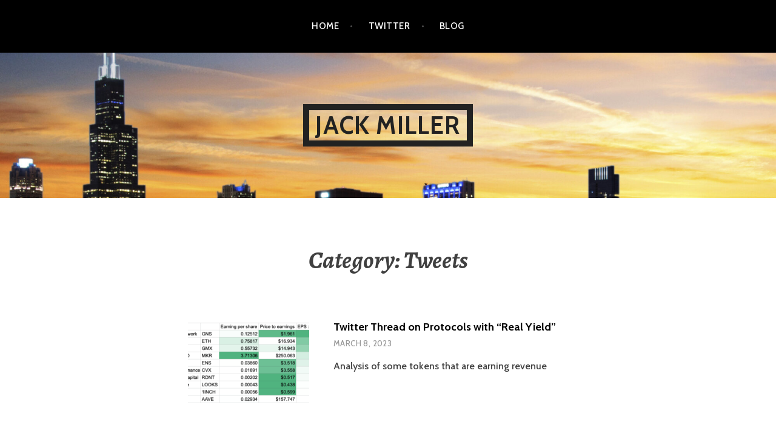

--- FILE ---
content_type: text/html; charset=UTF-8
request_url: https://jackmiller.wtf/blog/category/tweets/
body_size: 7190
content:
<!DOCTYPE html>
<html lang="en-US">
<head>
<meta charset="UTF-8">
<meta name="viewport" content="width=device-width, initial-scale=1">
<link rel="profile" href="http://gmpg.org/xfn/11">
<link rel="pingback" href="https://jackmiller.wtf/xmlrpc.php">

<title>Tweets &#8211; Jack Miller</title>
<meta name='robots' content='max-image-preview:large' />
<script type="text/javascript">
/* <![CDATA[ */
window.koko_analytics = {"url":"https:\/\/jackmiller.wtf\/wp-admin\/admin-ajax.php?action=koko_analytics_collect","site_url":"https:\/\/jackmiller.wtf","post_id":0,"path":"\/blog\/category\/tweets\/","method":"cookie","use_cookie":true};
/* ]]> */
</script>
<link rel='dns-prefetch' href='//fonts.googleapis.com' />
<link rel="alternate" type="application/rss+xml" title="Jack Miller &raquo; Feed" href="https://jackmiller.wtf/feed/" />
<link rel="alternate" type="application/rss+xml" title="Jack Miller &raquo; Comments Feed" href="https://jackmiller.wtf/comments/feed/" />
<link rel="alternate" type="application/rss+xml" title="Jack Miller &raquo; Tweets Category Feed" href="https://jackmiller.wtf/blog/category/tweets/feed/" />
<style id='wp-img-auto-sizes-contain-inline-css' type='text/css'>
img:is([sizes=auto i],[sizes^="auto," i]){contain-intrinsic-size:3000px 1500px}
/*# sourceURL=wp-img-auto-sizes-contain-inline-css */
</style>

<style id='wp-emoji-styles-inline-css' type='text/css'>

	img.wp-smiley, img.emoji {
		display: inline !important;
		border: none !important;
		box-shadow: none !important;
		height: 1em !important;
		width: 1em !important;
		margin: 0 0.07em !important;
		vertical-align: -0.1em !important;
		background: none !important;
		padding: 0 !important;
	}
/*# sourceURL=wp-emoji-styles-inline-css */
</style>
<link rel='stylesheet' id='wp-block-library-css' href='https://jackmiller.wtf/wp-includes/css/dist/block-library/style.min.css?ver=6.9' type='text/css' media='all' />
<style id='wp-block-paragraph-inline-css' type='text/css'>
.is-small-text{font-size:.875em}.is-regular-text{font-size:1em}.is-large-text{font-size:2.25em}.is-larger-text{font-size:3em}.has-drop-cap:not(:focus):first-letter{float:left;font-size:8.4em;font-style:normal;font-weight:100;line-height:.68;margin:.05em .1em 0 0;text-transform:uppercase}body.rtl .has-drop-cap:not(:focus):first-letter{float:none;margin-left:.1em}p.has-drop-cap.has-background{overflow:hidden}:root :where(p.has-background){padding:1.25em 2.375em}:where(p.has-text-color:not(.has-link-color)) a{color:inherit}p.has-text-align-left[style*="writing-mode:vertical-lr"],p.has-text-align-right[style*="writing-mode:vertical-rl"]{rotate:180deg}
/*# sourceURL=https://jackmiller.wtf/wp-includes/blocks/paragraph/style.min.css */
</style>
<style id='global-styles-inline-css' type='text/css'>
:root{--wp--preset--aspect-ratio--square: 1;--wp--preset--aspect-ratio--4-3: 4/3;--wp--preset--aspect-ratio--3-4: 3/4;--wp--preset--aspect-ratio--3-2: 3/2;--wp--preset--aspect-ratio--2-3: 2/3;--wp--preset--aspect-ratio--16-9: 16/9;--wp--preset--aspect-ratio--9-16: 9/16;--wp--preset--color--black: #000000;--wp--preset--color--cyan-bluish-gray: #abb8c3;--wp--preset--color--white: #ffffff;--wp--preset--color--pale-pink: #f78da7;--wp--preset--color--vivid-red: #cf2e2e;--wp--preset--color--luminous-vivid-orange: #ff6900;--wp--preset--color--luminous-vivid-amber: #fcb900;--wp--preset--color--light-green-cyan: #7bdcb5;--wp--preset--color--vivid-green-cyan: #00d084;--wp--preset--color--pale-cyan-blue: #8ed1fc;--wp--preset--color--vivid-cyan-blue: #0693e3;--wp--preset--color--vivid-purple: #9b51e0;--wp--preset--gradient--vivid-cyan-blue-to-vivid-purple: linear-gradient(135deg,rgb(6,147,227) 0%,rgb(155,81,224) 100%);--wp--preset--gradient--light-green-cyan-to-vivid-green-cyan: linear-gradient(135deg,rgb(122,220,180) 0%,rgb(0,208,130) 100%);--wp--preset--gradient--luminous-vivid-amber-to-luminous-vivid-orange: linear-gradient(135deg,rgb(252,185,0) 0%,rgb(255,105,0) 100%);--wp--preset--gradient--luminous-vivid-orange-to-vivid-red: linear-gradient(135deg,rgb(255,105,0) 0%,rgb(207,46,46) 100%);--wp--preset--gradient--very-light-gray-to-cyan-bluish-gray: linear-gradient(135deg,rgb(238,238,238) 0%,rgb(169,184,195) 100%);--wp--preset--gradient--cool-to-warm-spectrum: linear-gradient(135deg,rgb(74,234,220) 0%,rgb(151,120,209) 20%,rgb(207,42,186) 40%,rgb(238,44,130) 60%,rgb(251,105,98) 80%,rgb(254,248,76) 100%);--wp--preset--gradient--blush-light-purple: linear-gradient(135deg,rgb(255,206,236) 0%,rgb(152,150,240) 100%);--wp--preset--gradient--blush-bordeaux: linear-gradient(135deg,rgb(254,205,165) 0%,rgb(254,45,45) 50%,rgb(107,0,62) 100%);--wp--preset--gradient--luminous-dusk: linear-gradient(135deg,rgb(255,203,112) 0%,rgb(199,81,192) 50%,rgb(65,88,208) 100%);--wp--preset--gradient--pale-ocean: linear-gradient(135deg,rgb(255,245,203) 0%,rgb(182,227,212) 50%,rgb(51,167,181) 100%);--wp--preset--gradient--electric-grass: linear-gradient(135deg,rgb(202,248,128) 0%,rgb(113,206,126) 100%);--wp--preset--gradient--midnight: linear-gradient(135deg,rgb(2,3,129) 0%,rgb(40,116,252) 100%);--wp--preset--font-size--small: 13px;--wp--preset--font-size--medium: 20px;--wp--preset--font-size--large: 36px;--wp--preset--font-size--x-large: 42px;--wp--preset--spacing--20: 0.44rem;--wp--preset--spacing--30: 0.67rem;--wp--preset--spacing--40: 1rem;--wp--preset--spacing--50: 1.5rem;--wp--preset--spacing--60: 2.25rem;--wp--preset--spacing--70: 3.38rem;--wp--preset--spacing--80: 5.06rem;--wp--preset--shadow--natural: 6px 6px 9px rgba(0, 0, 0, 0.2);--wp--preset--shadow--deep: 12px 12px 50px rgba(0, 0, 0, 0.4);--wp--preset--shadow--sharp: 6px 6px 0px rgba(0, 0, 0, 0.2);--wp--preset--shadow--outlined: 6px 6px 0px -3px rgb(255, 255, 255), 6px 6px rgb(0, 0, 0);--wp--preset--shadow--crisp: 6px 6px 0px rgb(0, 0, 0);}:where(.is-layout-flex){gap: 0.5em;}:where(.is-layout-grid){gap: 0.5em;}body .is-layout-flex{display: flex;}.is-layout-flex{flex-wrap: wrap;align-items: center;}.is-layout-flex > :is(*, div){margin: 0;}body .is-layout-grid{display: grid;}.is-layout-grid > :is(*, div){margin: 0;}:where(.wp-block-columns.is-layout-flex){gap: 2em;}:where(.wp-block-columns.is-layout-grid){gap: 2em;}:where(.wp-block-post-template.is-layout-flex){gap: 1.25em;}:where(.wp-block-post-template.is-layout-grid){gap: 1.25em;}.has-black-color{color: var(--wp--preset--color--black) !important;}.has-cyan-bluish-gray-color{color: var(--wp--preset--color--cyan-bluish-gray) !important;}.has-white-color{color: var(--wp--preset--color--white) !important;}.has-pale-pink-color{color: var(--wp--preset--color--pale-pink) !important;}.has-vivid-red-color{color: var(--wp--preset--color--vivid-red) !important;}.has-luminous-vivid-orange-color{color: var(--wp--preset--color--luminous-vivid-orange) !important;}.has-luminous-vivid-amber-color{color: var(--wp--preset--color--luminous-vivid-amber) !important;}.has-light-green-cyan-color{color: var(--wp--preset--color--light-green-cyan) !important;}.has-vivid-green-cyan-color{color: var(--wp--preset--color--vivid-green-cyan) !important;}.has-pale-cyan-blue-color{color: var(--wp--preset--color--pale-cyan-blue) !important;}.has-vivid-cyan-blue-color{color: var(--wp--preset--color--vivid-cyan-blue) !important;}.has-vivid-purple-color{color: var(--wp--preset--color--vivid-purple) !important;}.has-black-background-color{background-color: var(--wp--preset--color--black) !important;}.has-cyan-bluish-gray-background-color{background-color: var(--wp--preset--color--cyan-bluish-gray) !important;}.has-white-background-color{background-color: var(--wp--preset--color--white) !important;}.has-pale-pink-background-color{background-color: var(--wp--preset--color--pale-pink) !important;}.has-vivid-red-background-color{background-color: var(--wp--preset--color--vivid-red) !important;}.has-luminous-vivid-orange-background-color{background-color: var(--wp--preset--color--luminous-vivid-orange) !important;}.has-luminous-vivid-amber-background-color{background-color: var(--wp--preset--color--luminous-vivid-amber) !important;}.has-light-green-cyan-background-color{background-color: var(--wp--preset--color--light-green-cyan) !important;}.has-vivid-green-cyan-background-color{background-color: var(--wp--preset--color--vivid-green-cyan) !important;}.has-pale-cyan-blue-background-color{background-color: var(--wp--preset--color--pale-cyan-blue) !important;}.has-vivid-cyan-blue-background-color{background-color: var(--wp--preset--color--vivid-cyan-blue) !important;}.has-vivid-purple-background-color{background-color: var(--wp--preset--color--vivid-purple) !important;}.has-black-border-color{border-color: var(--wp--preset--color--black) !important;}.has-cyan-bluish-gray-border-color{border-color: var(--wp--preset--color--cyan-bluish-gray) !important;}.has-white-border-color{border-color: var(--wp--preset--color--white) !important;}.has-pale-pink-border-color{border-color: var(--wp--preset--color--pale-pink) !important;}.has-vivid-red-border-color{border-color: var(--wp--preset--color--vivid-red) !important;}.has-luminous-vivid-orange-border-color{border-color: var(--wp--preset--color--luminous-vivid-orange) !important;}.has-luminous-vivid-amber-border-color{border-color: var(--wp--preset--color--luminous-vivid-amber) !important;}.has-light-green-cyan-border-color{border-color: var(--wp--preset--color--light-green-cyan) !important;}.has-vivid-green-cyan-border-color{border-color: var(--wp--preset--color--vivid-green-cyan) !important;}.has-pale-cyan-blue-border-color{border-color: var(--wp--preset--color--pale-cyan-blue) !important;}.has-vivid-cyan-blue-border-color{border-color: var(--wp--preset--color--vivid-cyan-blue) !important;}.has-vivid-purple-border-color{border-color: var(--wp--preset--color--vivid-purple) !important;}.has-vivid-cyan-blue-to-vivid-purple-gradient-background{background: var(--wp--preset--gradient--vivid-cyan-blue-to-vivid-purple) !important;}.has-light-green-cyan-to-vivid-green-cyan-gradient-background{background: var(--wp--preset--gradient--light-green-cyan-to-vivid-green-cyan) !important;}.has-luminous-vivid-amber-to-luminous-vivid-orange-gradient-background{background: var(--wp--preset--gradient--luminous-vivid-amber-to-luminous-vivid-orange) !important;}.has-luminous-vivid-orange-to-vivid-red-gradient-background{background: var(--wp--preset--gradient--luminous-vivid-orange-to-vivid-red) !important;}.has-very-light-gray-to-cyan-bluish-gray-gradient-background{background: var(--wp--preset--gradient--very-light-gray-to-cyan-bluish-gray) !important;}.has-cool-to-warm-spectrum-gradient-background{background: var(--wp--preset--gradient--cool-to-warm-spectrum) !important;}.has-blush-light-purple-gradient-background{background: var(--wp--preset--gradient--blush-light-purple) !important;}.has-blush-bordeaux-gradient-background{background: var(--wp--preset--gradient--blush-bordeaux) !important;}.has-luminous-dusk-gradient-background{background: var(--wp--preset--gradient--luminous-dusk) !important;}.has-pale-ocean-gradient-background{background: var(--wp--preset--gradient--pale-ocean) !important;}.has-electric-grass-gradient-background{background: var(--wp--preset--gradient--electric-grass) !important;}.has-midnight-gradient-background{background: var(--wp--preset--gradient--midnight) !important;}.has-small-font-size{font-size: var(--wp--preset--font-size--small) !important;}.has-medium-font-size{font-size: var(--wp--preset--font-size--medium) !important;}.has-large-font-size{font-size: var(--wp--preset--font-size--large) !important;}.has-x-large-font-size{font-size: var(--wp--preset--font-size--x-large) !important;}
/*# sourceURL=global-styles-inline-css */
</style>

<style id='classic-theme-styles-inline-css' type='text/css'>
/*! This file is auto-generated */
.wp-block-button__link{color:#fff;background-color:#32373c;border-radius:9999px;box-shadow:none;text-decoration:none;padding:calc(.667em + 2px) calc(1.333em + 2px);font-size:1.125em}.wp-block-file__button{background:#32373c;color:#fff;text-decoration:none}
/*# sourceURL=/wp-includes/css/classic-themes.min.css */
</style>
<link rel='stylesheet' id='contact-form-7-css' href='https://jackmiller.wtf/wp-content/plugins/contact-form-7/includes/css/styles.css?ver=6.1.4' type='text/css' media='all' />
<link rel='stylesheet' id='argent-style-css' href='https://jackmiller.wtf/wp-content/themes/argent-wpcom/style.css?ver=6.9' type='text/css' media='all' />
<style id='argent-style-inline-css' type='text/css'>
.site-branding { background-image: url(https://jackmiller.wtf/wp-content/uploads/2017/07/cropped-chicago_skyline1-2.jpg); }
/*# sourceURL=argent-style-inline-css */
</style>
<link rel='stylesheet' id='argent-fonts-css' href='https://fonts.googleapis.com/css?family=Cabin%3A500%2C700%2C500italic%2C700italic%7CAlegreya%3A400%2C700%2C400italic%2C700italic&#038;subset=latin%2Clatin-ext' type='text/css' media='all' />
<link rel='stylesheet' id='genericons-css' href='https://jackmiller.wtf/wp-content/themes/argent-wpcom/genericons/genericons.css?ver=3.4.1' type='text/css' media='all' />
<script type="text/javascript" src="https://jackmiller.wtf/wp-includes/js/jquery/jquery.min.js?ver=3.7.1" id="jquery-core-js"></script>
<script type="text/javascript" src="https://jackmiller.wtf/wp-includes/js/jquery/jquery-migrate.min.js?ver=3.4.1" id="jquery-migrate-js"></script>
<link rel="https://api.w.org/" href="https://jackmiller.wtf/wp-json/" /><link rel="alternate" title="JSON" type="application/json" href="https://jackmiller.wtf/wp-json/wp/v2/categories/15" /><link rel="EditURI" type="application/rsd+xml" title="RSD" href="https://jackmiller.wtf/xmlrpc.php?rsd" />
<meta name="generator" content="WordPress 6.9" />
<meta name="cdp-version" content="1.5.0" /><link rel="icon" href="https://jackmiller.wtf/wp-content/uploads/2023/03/cropped-monero-symbol-1280-32x32.png" sizes="32x32" />
<link rel="icon" href="https://jackmiller.wtf/wp-content/uploads/2023/03/cropped-monero-symbol-1280-192x192.png" sizes="192x192" />
<link rel="apple-touch-icon" href="https://jackmiller.wtf/wp-content/uploads/2023/03/cropped-monero-symbol-1280-180x180.png" />
<meta name="msapplication-TileImage" content="https://jackmiller.wtf/wp-content/uploads/2023/03/cropped-monero-symbol-1280-270x270.png" />
		<style type="text/css" id="wp-custom-css">
			.widget-area h2 a {
	font-size: 2.6rem !important;
}

.widget-area h2 a {
	text-decoration: underline;
}		</style>
		</head>

<body class="archive category category-tweets category-15 wp-theme-argent-wpcom">
<div id="page" class="hfeed site">
	<a class="skip-link screen-reader-text" href="#content">Skip to content</a>

	<header id="masthead" class="site-header" role="banner">

		<nav id="site-navigation" class="main-navigation" role="navigation">
			<button class="menu-toggle" aria-controls="primary-menu" aria-expanded="false">Menu</button>
			<div class="menu-primary-container"><ul id="primary-menu" class="menu"><li id="menu-item-15" class="menu-item menu-item-type-custom menu-item-object-custom menu-item-15"><a href="/">Home</a></li>
<li id="menu-item-3019" class="menu-item menu-item-type-custom menu-item-object-custom menu-item-3019"><a href="https://x.com/john_iller">Twitter</a></li>
<li id="menu-item-2943" class="menu-item menu-item-type-post_type menu-item-object-page current_page_parent menu-item-2943"><a href="https://jackmiller.wtf/blog/">Blog</a></li>
</ul></div>		</nav><!-- #site-navigation -->

		<div class="site-branding">
			<h1 class="site-title"><a href="https://jackmiller.wtf/" rel="home">Jack Miller</a></h1>
			<h2 class="site-description">Jack Miller&#039;s Blog</h2>
		</div><!-- .site-branding -->

	</header><!-- #masthead -->

	<div id="content" class="site-content">

	<div id="primary" class="content-area">
		<main id="main" class="site-main" role="main">

		
			<header class="page-header">
				<h1 class="page-title">Category: <span>Tweets</span></h1>			</header><!-- .page-header -->

						
				
<article id="post-2214" class="post-2214 post type-post status-publish format-standard has-post-thumbnail hentry category-crypto category-ethereum category-tweets tag-analysis tag-crypto tag-ens tag-ethereum tag-gns tag-real-yield tag-tokenomics tag-twitter">
			<a class="post-thumbnail" href="https://jackmiller.wtf/blog/twitter-thread-on-protocols-with-real-yield/">
		<img width="200" height="133" src="https://jackmiller.wtf/wp-content/uploads/2023/03/screen-shot-2023-03-08-at-1.16.53-pm-200x133.png" class="attachment-argent-blog-thumbnail size-argent-blog-thumbnail wp-post-image" alt="" decoding="async" />		</a>
	
	<header class="entry-header">
		<h1 class="entry-title"><a href="https://jackmiller.wtf/blog/twitter-thread-on-protocols-with-real-yield/" rel="bookmark">Twitter Thread on Protocols with &#8220;Real Yield&#8221;</a></h1>
				<div class="entry-meta">
			<span class="posted-on"><a href="https://jackmiller.wtf/blog/twitter-thread-on-protocols-with-real-yield/" rel="bookmark"><time class="entry-date published" datetime="2023-03-08T20:46:09+00:00">March 8, 2023</time><time class="updated" datetime="2025-06-25T22:56:41+00:00">June 25, 2025</time></a></span><span class="byline"> by <span class="author vcard"><a class="url fn n" href="https://jackmiller.wtf/blog/author/jack/">jack</a></span></span>		</div><!-- .entry-meta -->
			</header><!-- .entry-header -->

	<div class="entry-content">
		<p>Analysis of some tokens that are earning revenue </p>

	</div><!-- .entry-content -->
</article><!-- #post-## -->

			
				
<article id="post-2601" class="post-2601 post type-post status-publish format-standard hentry category-bitcoin category-crypto category-ethereum category-nfts category-open-source category-satoshi category-tezos category-tweets tag-bitcoin tag-crypto tag-ethereum tag-tezos tag-twitter">
	
	<header class="entry-header">
		<h1 class="entry-title"><a href="https://jackmiller.wtf/blog/crypto-twitter-threads/" rel="bookmark">Crypto Twitter Threads</a></h1>
				<div class="entry-meta">
			<span class="posted-on"><a href="https://jackmiller.wtf/blog/crypto-twitter-threads/" rel="bookmark"><time class="entry-date published" datetime="2023-03-01T01:01:30+00:00">March 1, 2023</time><time class="updated" datetime="2025-10-24T19:00:06+00:00">October 24, 2025</time></a></span><span class="byline"> by <span class="author vcard"><a class="url fn n" href="https://jackmiller.wtf/blog/author/jack/">jack</a></span></span>		</div><!-- .entry-meta -->
			</header><!-- .entry-header -->

	<div class="entry-content">
		<p>A running list of Twitter threads about crypto</p>

	</div><!-- .entry-content -->
</article><!-- #post-## -->

			
				
<article id="post-2090" class="post-2090 post type-post status-publish format-standard has-post-thumbnail hentry category-crypto category-tweets tag-archive tag-crypto tag-staking tag-tezos tag-twitter">
			<a class="post-thumbnail" href="https://jackmiller.wtf/blog/thread-on-tezos-baking-ecosystem-from-2020/">
		<img width="200" height="133" src="https://jackmiller.wtf/wp-content/uploads/2023/02/elcavigxyaetkoi-1-200x133.png" class="attachment-argent-blog-thumbnail size-argent-blog-thumbnail wp-post-image" alt="" decoding="async" srcset="https://jackmiller.wtf/wp-content/uploads/2023/02/elcavigxyaetkoi-1-200x133.png 200w, https://jackmiller.wtf/wp-content/uploads/2023/02/elcavigxyaetkoi-1-300x200.png 300w, https://jackmiller.wtf/wp-content/uploads/2023/02/elcavigxyaetkoi-1.png 510w" sizes="(max-width: 200px) 100vw, 200px" />		</a>
	
	<header class="entry-header">
		<h1 class="entry-title"><a href="https://jackmiller.wtf/blog/thread-on-tezos-baking-ecosystem-from-2020/" rel="bookmark">Twitter Thread on Tezos Baking Ecosystem from 2020</a></h1>
				<div class="entry-meta">
			<span class="posted-on"><a href="https://jackmiller.wtf/blog/thread-on-tezos-baking-ecosystem-from-2020/" rel="bookmark"><time class="entry-date published" datetime="2023-02-13T22:22:41+00:00">February 13, 2023</time><time class="updated" datetime="2025-06-25T22:56:36+00:00">June 25, 2025</time></a></span><span class="byline"> by <span class="author vcard"><a class="url fn n" href="https://jackmiller.wtf/blog/author/jack/">jack</a></span></span>		</div><!-- .entry-meta -->
			</header><!-- .entry-header -->

	<div class="entry-content">
		<p>An update on the Tezos Baking ecoystem</p>

	</div><!-- .entry-content -->
</article><!-- #post-## -->

			
				
<article id="post-2078" class="post-2078 post type-post status-publish format-standard has-post-thumbnail hentry category-crypto category-tweets tag-archive tag-crypto tag-hottake tag-staking tag-tezos tag-twitter">
			<a class="post-thumbnail" href="https://jackmiller.wtf/blog/twitter-thread-on-tezos-from-2019/">
		<img width="200" height="133" src="https://jackmiller.wtf/wp-content/uploads/2023/02/tezos-staking-200x133.jpeg" class="attachment-argent-blog-thumbnail size-argent-blog-thumbnail wp-post-image" alt="" decoding="async" srcset="https://jackmiller.wtf/wp-content/uploads/2023/02/tezos-staking-200x133.jpeg 200w, https://jackmiller.wtf/wp-content/uploads/2023/02/tezos-staking-300x200.jpeg 300w, https://jackmiller.wtf/wp-content/uploads/2023/02/tezos-staking-660x440.jpeg 660w, https://jackmiller.wtf/wp-content/uploads/2023/02/tezos-staking.jpeg 700w" sizes="(max-width: 200px) 100vw, 200px" />		</a>
	
	<header class="entry-header">
		<h1 class="entry-title"><a href="https://jackmiller.wtf/blog/twitter-thread-on-tezos-from-2019/" rel="bookmark">Twitter Thread on Tezos from 2019</a></h1>
				<div class="entry-meta">
			<span class="posted-on"><a href="https://jackmiller.wtf/blog/twitter-thread-on-tezos-from-2019/" rel="bookmark"><time class="entry-date published" datetime="2023-02-13T22:08:45+00:00">February 13, 2023</time><time class="updated" datetime="2025-06-25T22:20:32+00:00">June 25, 2025</time></a></span><span class="byline"> by <span class="author vcard"><a class="url fn n" href="https://jackmiller.wtf/blog/author/jack/">jack</a></span></span>		</div><!-- .entry-meta -->
			</header><!-- .entry-header -->

	<div class="entry-content">
		<p>Overview of Tezos baking and its growing ecosystem</p>

	</div><!-- .entry-content -->
</article><!-- #post-## -->

			
			
		
		</main><!-- #main -->
	</div><!-- #primary -->


<div id="secondary" class="footer-widget-area" role="complementary">
	<div class="widget-wrapper">
				<div id="widget-area-1" class="widget-area">
			<aside id="block-22" class="widget widget_block widget_text">
<p class="has-text-align-left"></p>
</aside>		</div><!-- #widget-area-1 -->
		
				<div id="widget-area-2" class="widget-area">
			<aside id="block-23" class="widget widget_block widget_text">
<p class="has-text-align-center"></p>
</aside>		</div><!-- #widget-area-2 -->
		
				<div id="widget-area-3" class="widget-area">
			<aside id="block-24" class="widget widget_block widget_text">
<p class="has-text-align-center"></p>
</aside>		</div><!-- #widget-area-3 -->
			</div><!-- .widget-wrapper -->
</div><!-- #secondary -->

	</div><!-- #content -->

	<footer id="colophon" class="site-footer" role="contentinfo">
		<div class="site-info">
            <p>© 2026 Copyright</p>
		</div><!-- .site-info -->
	</footer><!-- #colophon -->
</div><!-- #page -->

<script type="speculationrules">
{"prefetch":[{"source":"document","where":{"and":[{"href_matches":"/*"},{"not":{"href_matches":["/wp-*.php","/wp-admin/*","/wp-content/uploads/*","/wp-content/*","/wp-content/plugins/*","/wp-content/themes/argent-wpcom/*","/*\\?(.+)"]}},{"not":{"selector_matches":"a[rel~=\"nofollow\"]"}},{"not":{"selector_matches":".no-prefetch, .no-prefetch a"}}]},"eagerness":"conservative"}]}
</script>

<!-- Koko Analytics v2.1.3 - https://www.kokoanalytics.com/ -->
<script type="text/javascript">
/* <![CDATA[ */
!function(){var e=window,r=e.koko_analytics;r.trackPageview=function(e,t){"prerender"==document.visibilityState||/bot|crawl|spider|seo|lighthouse|facebookexternalhit|preview/i.test(navigator.userAgent)||navigator.sendBeacon(r.url,new URLSearchParams({pa:e,po:t,r:0==document.referrer.indexOf(r.site_url)?"":document.referrer,m:r.use_cookie?"c":r.method[0]}))},e.addEventListener("load",function(){r.trackPageview(r.path,r.post_id)})}();
/* ]]> */
</script>

<script type="text/javascript" src="https://jackmiller.wtf/wp-includes/js/dist/hooks.min.js?ver=dd5603f07f9220ed27f1" id="wp-hooks-js"></script>
<script type="text/javascript" src="https://jackmiller.wtf/wp-includes/js/dist/i18n.min.js?ver=c26c3dc7bed366793375" id="wp-i18n-js"></script>
<script type="text/javascript" id="wp-i18n-js-after">
/* <![CDATA[ */
wp.i18n.setLocaleData( { 'text direction\u0004ltr': [ 'ltr' ] } );
//# sourceURL=wp-i18n-js-after
/* ]]> */
</script>
<script type="text/javascript" src="https://jackmiller.wtf/wp-content/plugins/contact-form-7/includes/swv/js/index.js?ver=6.1.4" id="swv-js"></script>
<script type="text/javascript" id="contact-form-7-js-before">
/* <![CDATA[ */
var wpcf7 = {
    "api": {
        "root": "https:\/\/jackmiller.wtf\/wp-json\/",
        "namespace": "contact-form-7\/v1"
    },
    "cached": 1
};
//# sourceURL=contact-form-7-js-before
/* ]]> */
</script>
<script type="text/javascript" src="https://jackmiller.wtf/wp-content/plugins/contact-form-7/includes/js/index.js?ver=6.1.4" id="contact-form-7-js"></script>
<script type="text/javascript" src="https://jackmiller.wtf/wp-content/themes/argent-wpcom/js/argent.js?ver=20150326" id="argent-js-js"></script>
<script type="text/javascript" src="https://jackmiller.wtf/wp-content/themes/argent-wpcom/js/navigation.js?ver=20120206" id="argent-navigation-js"></script>
<script type="text/javascript" src="https://jackmiller.wtf/wp-content/themes/argent-wpcom/js/skip-link-focus-fix.js?ver=20130115" id="argent-skip-link-focus-fix-js"></script>
<script id="wp-emoji-settings" type="application/json">
{"baseUrl":"https://s.w.org/images/core/emoji/17.0.2/72x72/","ext":".png","svgUrl":"https://s.w.org/images/core/emoji/17.0.2/svg/","svgExt":".svg","source":{"concatemoji":"https://jackmiller.wtf/wp-includes/js/wp-emoji-release.min.js?ver=6.9"}}
</script>
<script type="module">
/* <![CDATA[ */
/*! This file is auto-generated */
const a=JSON.parse(document.getElementById("wp-emoji-settings").textContent),o=(window._wpemojiSettings=a,"wpEmojiSettingsSupports"),s=["flag","emoji"];function i(e){try{var t={supportTests:e,timestamp:(new Date).valueOf()};sessionStorage.setItem(o,JSON.stringify(t))}catch(e){}}function c(e,t,n){e.clearRect(0,0,e.canvas.width,e.canvas.height),e.fillText(t,0,0);t=new Uint32Array(e.getImageData(0,0,e.canvas.width,e.canvas.height).data);e.clearRect(0,0,e.canvas.width,e.canvas.height),e.fillText(n,0,0);const a=new Uint32Array(e.getImageData(0,0,e.canvas.width,e.canvas.height).data);return t.every((e,t)=>e===a[t])}function p(e,t){e.clearRect(0,0,e.canvas.width,e.canvas.height),e.fillText(t,0,0);var n=e.getImageData(16,16,1,1);for(let e=0;e<n.data.length;e++)if(0!==n.data[e])return!1;return!0}function u(e,t,n,a){switch(t){case"flag":return n(e,"\ud83c\udff3\ufe0f\u200d\u26a7\ufe0f","\ud83c\udff3\ufe0f\u200b\u26a7\ufe0f")?!1:!n(e,"\ud83c\udde8\ud83c\uddf6","\ud83c\udde8\u200b\ud83c\uddf6")&&!n(e,"\ud83c\udff4\udb40\udc67\udb40\udc62\udb40\udc65\udb40\udc6e\udb40\udc67\udb40\udc7f","\ud83c\udff4\u200b\udb40\udc67\u200b\udb40\udc62\u200b\udb40\udc65\u200b\udb40\udc6e\u200b\udb40\udc67\u200b\udb40\udc7f");case"emoji":return!a(e,"\ud83e\u1fac8")}return!1}function f(e,t,n,a){let r;const o=(r="undefined"!=typeof WorkerGlobalScope&&self instanceof WorkerGlobalScope?new OffscreenCanvas(300,150):document.createElement("canvas")).getContext("2d",{willReadFrequently:!0}),s=(o.textBaseline="top",o.font="600 32px Arial",{});return e.forEach(e=>{s[e]=t(o,e,n,a)}),s}function r(e){var t=document.createElement("script");t.src=e,t.defer=!0,document.head.appendChild(t)}a.supports={everything:!0,everythingExceptFlag:!0},new Promise(t=>{let n=function(){try{var e=JSON.parse(sessionStorage.getItem(o));if("object"==typeof e&&"number"==typeof e.timestamp&&(new Date).valueOf()<e.timestamp+604800&&"object"==typeof e.supportTests)return e.supportTests}catch(e){}return null}();if(!n){if("undefined"!=typeof Worker&&"undefined"!=typeof OffscreenCanvas&&"undefined"!=typeof URL&&URL.createObjectURL&&"undefined"!=typeof Blob)try{var e="postMessage("+f.toString()+"("+[JSON.stringify(s),u.toString(),c.toString(),p.toString()].join(",")+"));",a=new Blob([e],{type:"text/javascript"});const r=new Worker(URL.createObjectURL(a),{name:"wpTestEmojiSupports"});return void(r.onmessage=e=>{i(n=e.data),r.terminate(),t(n)})}catch(e){}i(n=f(s,u,c,p))}t(n)}).then(e=>{for(const n in e)a.supports[n]=e[n],a.supports.everything=a.supports.everything&&a.supports[n],"flag"!==n&&(a.supports.everythingExceptFlag=a.supports.everythingExceptFlag&&a.supports[n]);var t;a.supports.everythingExceptFlag=a.supports.everythingExceptFlag&&!a.supports.flag,a.supports.everything||((t=a.source||{}).concatemoji?r(t.concatemoji):t.wpemoji&&t.twemoji&&(r(t.twemoji),r(t.wpemoji)))});
//# sourceURL=https://jackmiller.wtf/wp-includes/js/wp-emoji-loader.min.js
/* ]]> */
</script>

</body>
</html>


<!-- Page cached by LiteSpeed Cache 7.7 on 2026-01-21 02:26:47 -->